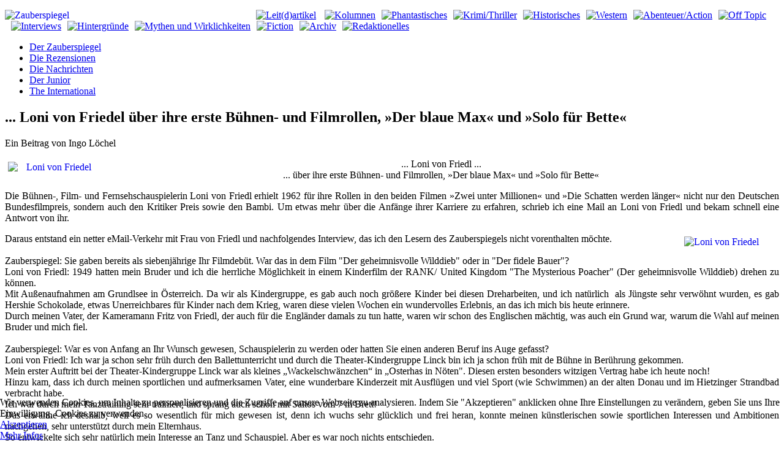

--- FILE ---
content_type: text/html; charset=utf-8
request_url: https://www.zauberspiegel-online.de/index.php/frage-antwort/im-gesprch-mit-mainmenu-179/29302-loni-von-friedel-ueber-ihre-erste-buehnen-und-filmrollen-der-blaue-max-und-solo-fuer-bette
body_size: 16765
content:
<!DOCTYPE HTML>
<html lang="de-de" dir="ltr"  data-config='{"twitter":0,"plusone":0,"facebook":0,"style":"default"}'>

<head>
<meta charset="utf-8">
<meta http-equiv="X-UA-Compatible" content="IE=edge">
<meta name="viewport" content="width=device-width, initial-scale=1">
<base href="https://www.zauberspiegel-online.de/index.php/frage-antwort/im-gesprch-mit-mainmenu-179/29302-loni-von-friedel-ueber-ihre-erste-buehnen-und-filmrollen-der-blaue-max-und-solo-fuer-bette" />
	<meta name="keywords" content="Fantasy, Horror, SF (Sci Fi, Science Fiction), Abenteuer, Western und Historischem, inklusive der Erzählungen aus Magira, der Serie Der HüterHorror-Serie, Schatz, Vampire, Schwarze Familie, Der Hüter, Mark Larsen, Zauberspiegel, Licht, Finsternis, Phantastische Literatur, Blutsauger, Hexen, Druiden, Hölle, Dämonen, Zauberer, Fandom, Fanclubs, Fanzines, Horror Fantasy, SF, Cons, Treffen, Feste, Film, Fanclubs, Fandom, Cons, Hans Rudi Wäscher, Cowboys, G-men, Piraten, Geschichten, Artikel, Rezensionen" />
	<meta name="author" content="Ingo Löchel" />
	<meta name="description" content="Zauberspiegel-Online: Web-Magazin (Webzine) für Spannungsgenres. - Alles was spannend ist in jeder Publikationsform, Fantasy, Horror, SF (Sci Fi, Science Fiction), Abenteuer, Western und Historischem, inklusive der Erzählungen aus Magira. Es geht um Filme, Heftromane, Comics, Bücher, Taschenbücher, Hörspiele, DVD Musik.   " />
	<meta name="generator" content="Joomla! - Open Source Content Management" />
	<title>Zauberspiegel-Online - ... Loni von Friedel über ihre erste Bühnen- und Filmrollen, »Der blaue Max« und »Solo für Bette«</title>
	<link href="/templates/zauberspiegel_j33/favicon.ico" rel="shortcut icon" type="image/vnd.microsoft.icon" />
	<link href="/components/com_jcomments/tpl/default/style.css?v=3002" rel="stylesheet" type="text/css" />
	<link href="/plugins/content/xtypo/themes/default/style.css" rel="stylesheet" type="text/css" />
	<link href="/plugins/system/jcemediabox/css/jcemediabox.min.css?5fd08c89b5f5fb4807fcec58ae247364" rel="stylesheet" type="text/css" />
	<link href="/plugins/system/jce/css/content.css?9ba7f515d63c8ff2cd46d4c7e602cbfe" rel="stylesheet" type="text/css" />
	<link href="/plugins/system/cookiehint/css/style.css?9ba7f515d63c8ff2cd46d4c7e602cbfe" rel="stylesheet" type="text/css" />
	<style type="text/css">
#redim-cookiehint-bottom {position: fixed; z-index: 99999; left: 0px; right: 0px; bottom: 0px; top: auto !important;}
	</style>
	<script type="application/json" class="joomla-script-options new">{"csrf.token":"4fa4bf8904c93bff0dd62bfe72d3e43a","system.paths":{"root":"","base":""},"system.keepalive":{"interval":540000,"uri":"\/index.php\/component\/ajax\/?format=json"}}</script>
	<script src="/components/com_jcomments/js/jcomments-v2.3.js?v=12" type="text/javascript"></script>
	<script src="/components/com_jcomments/libraries/joomlatune/ajax.js?v=4" type="text/javascript"></script>
	<script src="/plugins/content/xtypo/assets/script.js" type="text/javascript"></script>
	<script src="/media/jui/js/jquery.min.js?9ba7f515d63c8ff2cd46d4c7e602cbfe" type="text/javascript"></script>
	<script src="/media/jui/js/jquery-noconflict.js?9ba7f515d63c8ff2cd46d4c7e602cbfe" type="text/javascript"></script>
	<script src="/media/jui/js/jquery-migrate.min.js?9ba7f515d63c8ff2cd46d4c7e602cbfe" type="text/javascript"></script>
	<script src="/media/jui/js/bootstrap.min.js?9ba7f515d63c8ff2cd46d4c7e602cbfe" type="text/javascript"></script>
	<script src="/plugins/system/jcemediabox/js/jcemediabox.min.js?5fd08c89b5f5fb4807fcec58ae247364" type="text/javascript"></script>
	<script src="/media/system/js/core.js?9ba7f515d63c8ff2cd46d4c7e602cbfe" type="text/javascript"></script>
	<!--[if lt IE 9]><script src="/media/system/js/polyfill.event.js?9ba7f515d63c8ff2cd46d4c7e602cbfe" type="text/javascript"></script><![endif]-->
	<script src="/media/system/js/keepalive.js?9ba7f515d63c8ff2cd46d4c7e602cbfe" type="text/javascript"></script>
	<script type="text/javascript">
jQuery(function($){ initTooltips(); $("body").on("subform-row-add", initTooltips); function initTooltips (event, container) { container = container || document;$(container).find(".hasTooltip").tooltip({"html": true,"container": "body"});} });jQuery(document).ready(function(){WfMediabox.init({"base":"\/","theme":"shadow","width":"","height":"","lightbox":1,"shadowbox":0,"icons":1,"overlay":1,"overlay_opacity":0.8,"overlay_color":"#000000","transition_speed":500,"close":2,"scrolling":"fixed","labels":{"close":"Close","next":"Next","previous":"Previous","cancel":"Cancel","numbers":"{{numbers}}","numbers_count":"{{current}} of {{total}}","download":"Download"},"swipe":true});});
	</script>

<link rel="apple-touch-icon-precomposed" href="/templates/zauberspiegel_j33/apple_touch_icon.png">
<link rel="stylesheet" href="/templates/zauberspiegel_j33/css/bootstrap.css">
<link rel="stylesheet" href="/templates/zauberspiegel_j33/css/theme.css">
<link rel="stylesheet" href="/templates/zauberspiegel_j33/css/custom.css">
<script src="/templates/zauberspiegel_j33/warp/vendor/uikit/js/uikit.js"></script>
<script src="/templates/zauberspiegel_j33/warp/vendor/uikit/js/addons/autocomplete.js"></script>
<script src="/templates/zauberspiegel_j33/warp/vendor/uikit/js/addons/search.js"></script>
<script src="/templates/zauberspiegel_j33/warp/js/social.js"></script>
<script src="/templates/zauberspiegel_j33/js/theme.js"></script>
</head>

<body class="tm-sidebar-a-right tm-sidebar-b-right tm-sidebars-2 tm-isblog">
<div class="bg_left"></div>
<div class="bg_right"></div>

	<div class="uk-container uk-container-center">

		
				<div class="tm-headerbar uk-clearfix uk-hidden-small">
						<a class="tm-logo" href="https://www.zauberspiegel-online.de">
	<p><img style="float: left;" title="Zauberspiegel Online" src="/images/advent/standard/logo.png" alt="Zauberspiegel" width="400" /></p>
<p><a href="http://www.zauberspiegel-online.de/index.php/zauberwort-leitartikel-mainmenu-136"><img style="margin: 0px 0px 0px 10px;" src="/images/stories/Rubriken/sektionen_bunt/logo_oben/01_bunt_1.png" alt="Leit(d)artikel" width="43" height="90" /></a> <a href="http://www.zauberspiegel-online.de/index.php/zauberstern-kolumnen-mainmenu-75"><img style="margin: 0px 0px 0px 10px;" src="/images/stories/Rubriken/sektionen_bunt/logo_oben/02_bunt_1.png" alt="Kolumnen" width="37" height="90" /></a><a href="http://www.zauberspiegel-online.de/index.php/phantastisches"><img style="margin: 0px 0px 0px 10px;" src="/images/stories/Rubriken/sektionen_bunt/logo_oben/03_bunt_1.png" alt="Phantastisches" width="51" height="90" /></a><a href="http://www.zauberspiegel-online.de/index.php/krimi-thriller-mainmenu-12"><img style="margin: 0px 0px 0px 10px;" src="/images/stories/Rubriken/sektionen_bunt/logo_oben/04_bunt_1.png" alt="Krimi/Thriller" width="41" height="90" /></a><a href="http://www.zauberspiegel-online.de/index.php/historisches-mainmenu-13"><img style="margin: 0px 0px 0px 10px;" src="/images/stories/Rubriken/sektionen_bunt/logo_oben/05_bunt_1.png" alt="Historisches" width="41" height="90" /></a><a href="http://www.zauberspiegel-online.de/index.php/western-mainmenu-14"><img style="margin: 0px 0px 0px 10px;" src="/images/stories/Rubriken/sektionen_bunt/logo_oben/06_bunt_1.png" alt="Western" width="41" height="90" /></a><a href="http://www.zauberspiegel-online.de/index.php/abenteuer-action-mainmenu-25"><img style="margin: 0px 0px 0px 10px;" src="/images/stories/Rubriken/sektionen_bunt/logo_oben/07_bunt_1.png" alt="Abenteuer/Action" width="45" height="90" /></a><a href="http://www.zauberspiegel-online.de/index.php/off-topic-2"><img style="margin: 0px 0px 0px 10px;" src="/images/stories/Rubriken/sektionen_bunt/logo_oben/08_bunt_1.png" alt="Off Topic" width="48" height="90" /></a><a href="http://www.zauberspiegel-online.de/index.php/frage-antwort"><img style="margin: 0px 0px 0px 10px;" src="/images/stories/Rubriken/sektionen_bunt/logo_oben/09_bunt_1.png" alt="Interviews" width="38" height="90" /></a><a href="http://www.zauberspiegel-online.de/index.php/durchblick-hintergrnde-mainmenu-15"><img style="margin: 0px 0px 0px 10px;" src="/images/stories/Rubriken/sektionen_bunt/logo_oben/10_bunt_1.png" alt="Hintergründe" width="41" height="90" /></a><a href="http://www.zauberspiegel-online.de/index.php/mythen-aamp-wirklichkeiten-mainmenu-288"><img style="margin: 0px 0px 0px 10px;" src="/images/stories/Rubriken/sektionen_bunt/logo_oben/11_bunt_1.png" alt="Mythen und Wirklichkeiten" width="58" height="90" /></a><a href="http://www.zauberspiegel-online.de/index.php/fiction"><img style="margin: 0px 0px 0px 10px;" src="/images/stories/Rubriken/sektionen_bunt/logo_oben/12_bunt_1.png" alt="Fiction" width="47" height="90" /></a><a href="http://www.zauberspiegel-online.de/index.php/archiv"><img style="margin: 0px 0px 0px 10px;" src="/images/stories/Rubriken/sektionen_bunt/logo_oben/13_bunt_1.png" alt="Archiv" width="44" height="90" /></a><a href="http://www.zauberspiegel-online.de/index.php/zaubersiegel-redaktionell-mainmenu-18"><img style="margin: 0px 0px 0px 10px;" src="/images/stories/Rubriken/sektionen_bunt/logo_oben/18_bunt_1.png" alt="Redaktionelles" width="37" height="90" /></a></p></a>
			
			
		</div>
		
				<nav class="tm-navbar uk-navbar">

						<ul class="uk-navbar-nav uk-hidden-small">
<li data-uk-dropdown="{}"><a href="/index.php"> Der Zauberspiegel</a></li><li data-uk-dropdown="{}"><a href="/index.php/die-rezensionen">Die Rezensionen</a></li><li data-uk-dropdown="{}"><a href="/index.php/die-nachrichten">Die Nachrichten</a></li><li data-uk-dropdown="{}"><a href="/index.php/der-junior">Der Junior</a></li><li data-uk-dropdown="{}"><a href="/index.php/international">The International</a></li></ul>			
						<a href="#offcanvas" class="uk-navbar-toggle uk-visible-small" data-uk-offcanvas></a>
			
			
			
		</nav>
		
		
		
				<div class="tm-middle uk-grid" data-uk-grid-match data-uk-grid-margin>

						<div class="tm-main uk-width-medium-3-5">

				
				
								<main class="tm-content">

					
					
<article class="uk-article 1" data-permalink="http://www.zauberspiegel-online.de/index.php/frage-antwort/im-gesprch-mit-mainmenu-179/29302-loni-von-friedel-ueber-ihre-erste-buehnen-und-filmrollen-der-blaue-max-und-solo-fuer-bette">

	
		<h1 class="uk-article-title">
					... Loni von Friedel über ihre erste Bühnen- und Filmrollen, »Der blaue Max« und »Solo für Bette«			</h1>
	
	
		<p class="uk-article-meta teaserbold">

		Ein Beitrag von Ingo Löchel
	</p>
	
	
		
		<div>
		
<p style="text-align: center;"><span class="article_neu header24_neu"><span class="article_neu header24_neu"><a href="/index.php/frage-antwort/im-gesprch-mit-mainmenu-179/29302-loni-von-friedel-ueber-ihre-erste-buehnen-und-filmrollen-der-blaue-max-und-solo-fuer-bette" rel="alternate"><img style="float: left; margin: 5px;" title="Loni von Friedel" src="/images/stories/fotos/ingo_film/interview/friedl.jpg" alt="Loni von Friedel" width="150" /></a></span>... Loni von Friedl ...</span><br /><span class="article_neu header20_neu">... über ihre erste Bühnen- und Filmrollen, »Der blaue Max« und »Solo für Bette«</span></p>
<p style="text-align: justify;"><span class="article_neu teaserbold_neu">Die Bühnen-, Film- und Fernsehschauspielerin Loni von Friedl erhielt 1962 für ihre Rollen in den beiden Filmen »Zwei unter Millionen« und »Die Schatten werden länger« nicht nur den Deutschen Bundesfilmpreis, sondern auch den Kritiker Preis sowie den Bambi. Um etwas mehr über die Anfänge ihrer Karriere zu erfahren, schrieb ich eine Mail an Loni von Friedl und bekam schnell eine Antwort von ihr.</span></p>
 
<p style="text-align: justify;"><span class="article_neu"><span class="teaser_neu"><a href="/images/stories/fotos/ingo_film/interview/friedl_gross.jpg" rel="lightbox"><img style="float: right; margin: 5px;" title="Loni von Friedel" src="/images/stories/fotos/ingo_film/interview/friedl_gross.jpg" alt="Loni von Friedel" width="150" /></a>Daraus entstand ein netter eMail-Verkehr mit Frau von Friedl und nachfolgendes Interview, das ich den Lesern des Zauberspiegels nicht vorenthalten möchte.</span><span class="teaserbold_neu"><br /><br />Zauberspiegel:</span> <span class="teaser_neu">Sie gaben bereits als siebenjährige Ihr Filmdebüt. War das in dem Film "Der geheimnisvolle Wilddieb" oder in "Der fidele Bauer"?</span> </span><br /><span class="article_neu"><span class="teaserboldred_neu">Loni von Friedl:</span> 1949 hatten mein Bruder und ich die herrliche Möglichkeit in einem Kinderfilm der RANK/ United Kingdom "The Mysterious Poacher" (Der geheimnisvolle Wilddieb) drehen zu können.<br />Mit Außenaufnahmen am Grundlsee in Österreich. Da wir als Kindergruppe, es gab auch noch größere Kinder bei diesen Dreharbeiten, und ich natürlich  als Jüngste sehr verwöhnt wurden, es gab Hershie Schokolade, etwas Unerreichbares für Kinder nach dem Krieg, waren diese vielen Wochen ein wundervolles Erlebnis, an das ich mich bis heute erinnere. <br />Durch meinen Vater, der Kameramann Fritz von Friedl, der auch für die Engländer damals zu tun hatte, waren wir schon des Englischen mächtig, was auch ein Grund war, warum die Wahl auf meinen Bruder und mich fiel.<br /><br /><span class="teaserbold_neu">Zauberspiegel:</span> <span class="teaser_neu">War es von Anfang an Ihr Wunsch gewesen, Schauspielerin zu werden oder hatten Sie einen anderen Beruf ins Auge gefasst?</span><br /><span class="teaserboldred_neu">Loni von Friedl:</span> Ich war ja schon sehr früh durch den Ballettunterricht und durch die Theater-Kindergruppe Linck bin ich ja schon früh mit de Bühne in Berührung gekommen.<br />Mein erster Auftritt bei der Theater-Kindergruppe Linck war als kleines „Wackelschwänzchen“ in „Osterhas in Nöten". Diesen ersten besonders witzigen Vertrag habe ich heute noch!<br />Hinzu kam, dass ich durch meinen sportlichen und aufmerksamen Vater, eine wunderbare Kinderzeit mit Ausflügen und viel Sport (wie Schwimmen) an der alten Donau und im Hietzinger Strandbad verbracht habe.<br />Ich war durch mein Tanztraining sehr trainiert, und sprang auch schon mit Saltos vom 7 m Brett! <br />Das erwähne ich deshalb, weil es so wesentlich für mich gewesen ist, denn ich wuchs sehr glücklich und frei heran, konnte meinen künstlerischen sowie sportlichen Interessen und Ambitionen nachgehen, sehr unterstützt durch mein Elternhaus.<br />So entwickelte sich sehr natürlich mein Interesse an Tanz und Schauspiel. Aber es war noch nichts entschieden.<br /><br /><span class="teaserbold_neu">Zauberspiegel:</span> <span class="teaser_neu">Wie ging es weiter?</span><br /><span class="teaserboldred_neu">Loni von Friedl:</span> Mit 15 Jahren bekam ich die  Möglichkeit, als Elevin an das Wiener Burgtheater von Prof. Ulrich Bettac engagiert zu werden. <br />Ich war durch eine Fernsehsendung "Krach im Hinterhaus", die damals auch noch „Live“ aufgezeichnet wurde, und durch  „Brillanten aus Wien“ mit Peter Weck aufgefallen.  Ich hatte aber auch schon als Kind einige kleine Rollen in österreichischen Kinofilmen mitgespielt. So war dann alles irgend wie vorgezeichnet!!! <br /><br /><span class="teaserbold_neu">Zauberspiegel:</span> <span class="teaser_neu">In welchem Stück gaben Sie dort Ihr Bühnen-Debüt und mit welcher Rolle?</span><br /><span class="teaserboldred_neu">Loni von Friedl:</span> Da man an der Burg wohl Nachwuchs brauchte, spielte ich als erste Rolle die Tochter von Curd Goetz und Valerie Martens in „Alte Möbel". <br />Beide  waren so freundlich und besonders aufmerksam mit mir. Und ich  wurde auch danach weiterhin mit bezaubernden Kartengrüßen von ihnen beschenkt. Überhaupt war  die Begegnung mit den ganz GROSSEN der Burg ein großes Ereignis für mich.<br />Besonders prägend für mich, war die Rolle in dem Stück "Stella". Darin durfte ich die Tochter von  PAULA WESSELY spielen. Sie bei den Proben zu beobachten, das war der SCHLÜSSEL überhaupt. <br />Ihre Hingabe an den Beruf, bei den Proben, dass man schon Probenkostüme bekam, wie sie mit dem klassischen Text umging, ihre Herzenstöne wie man es nannte. DAS war’s!!! Ich habe sie heute noch im Ohr!!!!<br />Sie schrieb mir dann eine Widmung „…auch manchmal den schwereren Weg gehen“. Und sie war es auch die mir dann in den späten 70iger Jahren, nach meiner gescheiterten 1. Ehe durch eine wundersame Begegnung und Fügung mich zu Boy Gobert ans Thalia Theater empfahl…und damit mir die GLÜCKREICHSTE Zeit am Theater bescherte ! <br />Ich am Thalia Theater dann die Entwicklung mit den schönsten klassischen und auch modernen Bühnenrollen. Dorf fand ich auch das Lebensglück mit meinem 2. Mann Jürgen Schmidt, mit dem ich z.B. „Fräulein Julie „ spielte. Ich die Julie, er den Diener Jean!<br /><br /><span class="teaserbold_neu">Zauberspiegel:</span> <span class="teaser_neu">1960 eroberten Sie die Herzen des deutschen Theaterpublikums und der deutschen Theaterkritiker mit der Rolle des Kätchens von Heilbronn auf den Hersfelder Festspielen. War das Ihre erste Rolle auf einer deutschen Bühne?</span><br /><span class="teaserboldred_neu">Loni von Friedl:</span> Nein. 1959 holte mich Prof. Fritz Schuh, der damalige Intendant in Köln, der mich nach einem Vorsprechen in der Wiener Staatsoper, wo er damals inszenierte, an die Städtischen Bühnen Köln holte. <br />In dem ja also, in dem ich gerade als Elevin an die Burg engagiert worden war. Ich hatte auch inzwischen privaten Schauspiel Unterricht bei Frau Prof. Vera Balser–Eberle und wurde von der Burg beurlaubt um in Köln in dem Stück "Unsere kleine Stadt" die Emily zu spielen. <br />Ein sehr schwerer Weg, denn ich kam mit dem Regisseur überhaupt nicht klar. Und wäre nicht Prof. Schuh gewesen, der an mich glaubte, hätte ich mir den weiteren Weg als Schauspielerin gar nicht mehr gewünscht, denn ich hätte es nicht überlebt! <br />Aber das Theater-Wunder passierte, denn ich traf immer wieder Menschen, die mich beschützten, und ich hatte einen Riesenerfolg!!! <br />In Köln spielte ich nach meinem Erfolg noch in dem Stück "Sommer der 17. Puppe" und im Sommer der darauf folgte, spielte ich in Bad Hersfeld „Das Käthchen von Heilbronn“, mit einem wunderbar sensiblen Regisseur.<br />Und mit dieser Figur passierte das erste Mal für mich was es bedeuten kann mit Text von Kleist und dieser Figur eine totale Einheit zu werden. Ein ähnliches Erlebnis hatte ich  1975 mit der Rolle der „Heiligen Johanna“ von Shaw.  Und die Resonanzen darauf war ähnlich überwältigend.</span></p>
<p style="text-align: justify;"><span class="article_neu"><span class="teaserbold_neu">Zauberspiegel:</span> <span class="teaser_neu">Anfang der 1960er Jahre fing dann Ihre deutsche Filmkarriere an.</span><br /><span class="teaserboldred_neu">Loni von Friedl:</span>  Richtig. Ich hatte ab 1960 das große Glück einer wirklich bedeutenden Agentin Frau ELLI SILMANN kennen zu lernen, die aus USA kommend mich in ihre Agentur aufnahm und mich unter ihre Fittiche nahm. Sie steuerte meine damals mit „Der Schulfreund“ beginnende Deutsche Kinokarriere. <br />Wir konnten damals mit dem Burgtheater eine Vereinbarung treffen, dass ich neben der Wiener Burgzeit, auch unbezahlten Urlaub erhielt, um wo anders Theater zu spielen, oder Filme zu drehen.<br />Denn so reizvoll diese Filmkarriere aussah, ich wollte niemals mein Theater aufgeben, denn das war und blieb mir das WESENTLICHSTE.<br />Ich wusste nur da kann ich LERNEN, mich mit Figuren auseinander zu setzen und auch mich zu entwickeln. Von den Mädchenrollen dann übergehend ins Frauenfach, was dann am Thalia Theater auch stattfand!<br />Mit z.B. Susanna im "Tollen Tag", "Kabale und Liebe" (Lady Milford ), Julie in "Frl. Julie", die Minna in "Minna von Barnhelm", die Lady de Winter in "Drei Musketiere" oder die Patty in Edward Bonds "Der Irre".<br /><br /><span class="teaserbold_neu">Zauberspiegel:</span> <span class="teaser_neu">Welche Filme aus dieser Zeit blieben Ihnen besonders in Erinnerung?</span><br /><span class="teaserboldred_neu">Loni von Friedl:</span> Meine Filme die mir besonders in Erinnerung sind und die auch wirklich große künstlerische Erfolge waren, das war 1961 "Zwei unter Millionen" mit Hardy Krüger, und Walter Giller!<br />1961!!! Im Sommer und Jahr des Mauerbaus in Berlin!!! UNVERGESSEN durch meine Partner und die POLITISCHEN DRAMEN in der Stadt Berlin!!! Dieser Film ist ein Zeugnis des Berlins aus diesen Tagen, eine berührende Liebesgeschichte.<br />Sowie der Kinofim "Die Schatten werden Länger" mit dem großen Regisseur Ladislao Vajda. Darin spielte ich ein schwer erziehbares Mädchen! <br />Diese beiden Kinofilme brachten mir 1962 den Deutschen Bundesfilmpreis, den Kritiker Preis und den Bambi! Zu einer Zeit, als es nur DIESE PREISE und keine „Preisschwemme“ gab, wie heutzutage. Also waren diese Preise damals eine sehr, sehr große Auszeichnung!!!<br /><br /><span class="teaserbold_neu">Zauberspiegel:</span> <span class="teaser_neu">Sie konnten doch sicherlich während dieser Zeit eine Menge Erfahrungen bei den älteren Kollegen sammeln?</span><br /><span class="teaserboldred_neu">Loni von Friedl:</span> Meine Erfahrung aus dieser Zeit, war, dass man trotz des jungen Alters von den großen und schon sehr berühmten Kollegen (wie Hans Jörg Felmy, Barbara Rütting oder Herrn Rühmann ) immer respektiert wurde, gerade wenn sie merkten, da ist was fundiertes, ernsthaftes an der  junger Schauspielerin vorhanden.<br />So war es auch mit James Mason, oder George Peppard bei meiner ersten internationalen Produktion  "Der blaue Max" in Irland, oder mit Christopher Lee in Brasilien!!! Aber besonders beindruckt war ich von dem überaus noblen Mr. James Mason.<br />Ich war zusammen mit Karl Michael Vogler in dieser amerikanischen Produktion von Deutscher Seite besetzt, denn der Film spielte ja im ersten Weltkrieg in der Flieger Staffel von Richthofen.<br />"Blue Max" (Der blaue Max) drehte ich 1966 in England und Portugal. Es war eine spannende Space –Geschichte, die ich aber auch aus dem Script heraus nicht wirklich schlüssig fand. Das fand wohl auch das Publikum…but we had a great time!!! <br />Und wieder kam mir bei diesem Film zu Gute, dass ich glänzend Englisch sprach. Aber ich wollte NIE FILMSTAR werden. Ich wollte eine wirklich gute, anerkannte Bühnenschauspielerin werden. Was mir glaube ich auch –in aller Bescheidenheit – gelang!<br />Ich sollte auch gleich im Anschluss noch andere Internationale Stoffe drehen, u. a. mit Joseph Losey.<br />Da kam aber 1966 die ungeplante Schwangerschaft mit Tochter Tanja "dazwischen", die am 5. Dezember 1966 in Wie geboren wurde. Und auch die erste Heirat. Man dachte ein Kind sollte VATER und Mutter bei der Entwicklung zur Seite haben. <br />Das Leben entwickelt oft einen sehr anderen Plot, als man es sich wünschte, oder vorstellte! Und mit 23 ist man naiv genug zu glauben ALLES im Leben ist nur gut! So kannte ich es aus meinem "zu Hause in Wien".<br />So wurde Berlin zwar ab 1966 Lebensmittelpunkt dann, aber nie mehr mein "zu Hause", und Hamburg  Rückblickend meine GLÜCKSSTADT!!! Privat, sowie Beruflich! <br /><br /><span class="teaserbold_neu">Zauberspiegel:</span> <span class="teaser_neu">Wurden Ihnen seitens der Amerikaner weitere Filmverträge angeboten?</span><br /><span class="teaserboldred_neu">Loni von Friedl:</span> Ich hatte 2x die Chance für sogenannte 7-Jahres-Filmverträge mit 20th Century Fox und Ufa – Filmhansa zu arbeiten. Heute Rückblickend platzten beide Verträge Gott sei Dank!!! Denn wie gesagt meine Utopie war nicht Filmstar zu werden!!!<br /><br /><span class="teaserbold_neu">Zauberspiegel:</span> <span class="teaser_neu">Gab es ein besonderes Ereignis in Bezug auf Ihre lange Bühnen- und Filmtätigkeit, an die sich bis heute noch besonders gut erinnern?</span><br /><span class="teaserboldred_neu">Loni von Friedl:</span> Ich hatte noch eine wunderbare Begegnung am Schillertheater in Berlin 1980 mit Martin Held als Big Daddy, ich als Maggie in „Katze auf dem heißen Blechdach“. <br />Dem voraus ging schon eine Gastspielzeit in den 70iger Jahren an den Staatlichen Schauspielbühnen…mit sehr interessanten Figuren von Tchechow, Schnitzler und Gorki und der höchst unerfreulichen Konfrontation mit Intendant Hans Lietzau, die mit einer bösen Intrige durch meine damalige Schwiegermutter Frau Berta Drews, mir nicht nur den damaligen Vertrag, sondern auch dann meine erste Ehe kostete!!! <br />Aber alles ist für mich trotzdem GLÜCKLICH ausgegangen, und so ging ich dank Paua Wessely’s Empfehlung ans Thalia Theater, und traf das Glück meines Lebens, meinen 2. Mann. <br />Aber der „schwere Weg“ auch von Frau Wessely eingefordert war noch nicht zu Ende gegangen, denn mein Mann und auch Partner in vielen Bühnenarbeiten Jürgen verstarb 2004 an Leukämie! <br /><br /><span class="teaserbold_neu">Zauberspiegel:</span> <span class="teaser_neu">2007 und 2010 standen Sie als Bette Davis in dem Stück "Solo für Bette" auf den Bühnen in Hamburg und Berlin, an dem Sie mitgeschrieben haben. Wie kam es zu der Idee zu dem Stück?</span><br /><span class="teaserboldred_neu">Loni von Friedl:</span> Die Zeit nach dem Tod meines Mannes war eine so entsetzliche dramatische Zäsur, dass ich mich kaum wieder erheben konnte von diesem Schlag.<br />Da begegnete ich Herrn Horst Königstein, Schöpfer großer TV- und Theater-Werke, Regisseur, Dichter und Filmemacher und Mentor seiner Filmstudenten in Köln<br />Mit ihm gemeinsam, er hatte Material über BETTE DAVIS gesammelt, entstand ab 2005 eine künstlerische Symbiose. Wir entwickelten gemeinsam das Stück „Solo für BETTE“, eine Hommage für Bette Davis, die wir 2007 im Juni am St. Pauli Theater in Hamburg zur Uraufführung brachten!!! <br />Durch ihn hatte ich mich wieder soweit finden können, dass all meine Trauer, Aufgerissenheit und auch Kraft und WUT, die ich in mir hatte, in diesen One-Woman- Abend einfließen konnte!!! <br />Getragen mit und durch Horst’s Filmstudenten, auch von JULIA BOSSERT, mit der ich noch drei Filmprojekte umsetzen konnte. Sie war mein Dialog-Coach bei BETTE DAVIS! <br />Horst lebt seit 2013 nicht mehr. Auch wieder ein unsäglicher Verlust. Aber mit BETTE konnte ich nochmals zeigen, WARUM ich THEATER liebe und ich auch zum THEATER wollte. <br />Mit dieser Eigenproduktion von mir finanziert, konnte ich alles ausschöpfen, was mit meiner Lebenserfahrung im Gleichklang, auch nur mit dem Selbst erlebten umzusetzen möglich war.<br />Nach  Gastspielen des Stückes in Wien und Berlin und der Organisation von dieser Produktion,  musste ich einfach ein BREAK machen.<br />Nun ruht BETTE, wie auch HORST. Vielleicht nehme ich diese Produktion nochmals auf! Denn Horst schenkte mir alle Rechte daran. Und die herrlichen Kostümteile und sogar die DEKO sind bei mir gut aufbewahrt!<br />Geschützt, so wie ich mich fühlen muss um überhaupt noch arbeiten zu wollen, oder zu können, auch vor allem an Inhalt/ Buch / Kollegen / Regie zu glauben. Und nur so kann und will ich noch –wenn überhaupt – meinen Beruf ausüben!!!<br /><br /><span class="teaserbold_neu">Zauberspiegel:</span> <span class="teaser_neu">2014 drehten Sie mit "Monsoon Baby" ihren bisher letzten Fernsehfilm.</span> <br /><span class="teaserboldred_neu">Loni von Friedl:</span> Auch die Begegnung mit Andreas Kleinert’s Regiearbeit für „MonsoonBaby“, gehört  zu einem Highlight, auch wenn dann durch Redaktionswünsche ein großer Teil des Films der Schere zum Opfer fiel. Und somit auch meine Figur.<br />Aber die Begegnung war es wert. Und so sollte es doch sein…mit Beruf…mit Leben…mit MENSCHEN…den Freunden die man hat…nicht die QUANTITÄT…die QUALITÄT…macht es doch überhaupt nur WERTVOLL und WESENTLICH…<br />Das war so und wird für mich auch immer so bleiben. Ein oft sehr beschwerlicher Weg…auch steiniger…besonders jetzt im Alleingang. <br />Und doch ist meine Erinnerung überwiegend getragen von den Schönen, GUTEN BEGEGNUNGEN im BERUF, wie in allen privaten Phasen meines Lebens…das Hässliche längst im Orkus…wo es hingehörte!!!<br /><br /><span class="teaserbold_neu">Zauberspiegel:</span> S<span class="teaser_neu">ehr geehrte Frau von Friedl. Vielen Dank für das Interview.</span></span></p>
<p style="text-align: justify;"><img style="float: left; margin: 5px;" title="Ingo Löchel" src="/images/stories/fotos/interview/loechel.jpg" alt="Ingo Löchel" width="80" height="80" /></p>
<p style="text-align: justify;"><span class="article_neu"><br /><br /><span class="teaser_neu">Die Fragen für den Zauberspiegel stellte <strong>Ingo Löchel</strong></span><br /><br /><br /><br /><br /></span><span class="teaserbold_neu">Dazu:</span><strong><span class="teaser_neu"><a href="/index.php/durchblick-hintergrnde-mainmenu-15/leinwand-aamp-mattscheibe-mainmenu-296/29303-der-deutsche-film-die-schauspielerinnen-loni-von-friedl"> Der deutsche Film - Die Schauspielerinnen: Loni von Friedl</a></span></strong><span class="teaser_neu"> (19.09.2016)</span></p>
<p style="text-align: justify;"> </p>	</div>
	
	
	

	
	
		<ul class="uk-pagination">
				<li class="uk-pagination-previous">
			<a href="/index.php/frage-antwort/im-gesprch-mit-mainmenu-179/29363-michael-maien-ueber-einen-jovialen-filmboss-spass-bei-facebook-und-roemer-die-unbedingt-filmproduzenten-sein-wollten">&lt; Zurück</a>			<i class="uk-icon-angle-double-left"></i>
		</li>
		
				<li class="uk-pagination-next">
			<a href="/index.php/frage-antwort/im-gesprch-mit-mainmenu-179/28965-dietmar-kuegler-ueber-ledger-books-zeichnungen-und-die-folgen">Weiter &gt;</a>			<i class="uk-icon-angle-double-right"></i>
		</li>
			</ul>
	
	<script type="text/javascript">
<!--
var jcomments=new JComments(29302, 'com_content','/index.php/component/jcomments/');
jcomments.setList('comments-list');
//-->
</script>
<div id="jc">
<div id="comments"><h4>Kommentare <a class="refresh" href="#" title="Kommentarliste aktualisieren" onclick="jcomments.showPage(29302,'com_content',0);return false;">&nbsp;</a></h4>
<div id="comments-list" class="comments-list">
	<div class="even" id="comment-item-32074"><div class="rbox">
<div class="comment-box">
<a class="comment-anchor" href="/index.php/frage-antwort/im-gesprch-mit-mainmenu-179/29302-loni-von-friedel-ueber-ihre-erste-buehnen-und-filmrollen-der-blaue-max-und-solo-fuer-bette#comment-32074" id="comment-32074">#1</a>
<span class="comment-author">Sybille Maria Blanca Stewart</span>
<span class="comment-date">2016-09-19 12:06</span>
<div class="comment-body" id="comment-body-32074">Loni von Friedl war immer eine Garantie für anspruchsvolle Unterhaltung und sollte erneut in die Schauspielerei eintauchen, da sie mit ihrem Talent und ihrer Lebensreife weiterhin eine Bereicherung für uns ist. Beste Wünsche und Dank, liebe, verehrte Loni von Friedl!</div>
</div><div class="clear"></div>
</div>
</div>
</div>
<div id="comments-list-footer"><a class="refresh" href="#" title="Kommentarliste aktualisieren" onclick="jcomments.showPage(29302,'com_content',0);return false;">Kommentarliste aktualisieren</a></div>
</div>
<a id="addcomments" href="#addcomments"></a>
<p class="message">Der Gästezugang für Kommentare wird vorerst wieder geschlossen. Bis zu 500 Spam-Kommentare waren zuviel.<br />
<br />
Bitte registriert Euch.</p>
<div id="comments-footer" align="center"><a href="http://www.joomlatune.com" title="JComments" target="_blank">JComments</a></div>
<script type="text/javascript">
<!--
jcomments.setAntiCache(1,0,0);
//-->
</script> 
</div>
</article>
				</main>
				
								<section class="tm-main-bottom uk-grid" data-uk-grid-match="{target:'> div > .uk-panel'}" data-uk-grid-margin>
<div class="uk-width-1-1"><div class="uk-panel box-yellow"><div class="widget-content">
	<p><a href="http://www.zauberspiegel-online.de/index.php"><img style="margin: 0px 0px 0px 4px;" src="/images/stories/Rubriken/sektionen_bunt/redaktionelles/01_1.jpg" alt="" width="50" height="58" onmouseover="this.src='/images/stories/Rubriken/sektionen_bunt/redaktionelles/01.jpg';" onmouseout="this.src='/images/stories/Rubriken/sektionen_bunt/redaktionelles/01_1.jpg';" /></a><a href="http://www.zauberspiegel-online.de/index.php/zauberwort-leitartikel-mainmenu-136"><img style="margin: 0px 0px 0px 5px;" src="/images/stories/Rubriken/sektionen_bunt/logo_oben/01_bunt_1.png" alt="Leit(d)artikel" width="43" height="90" onmouseover="this.src='/images/stories/Rubriken/sektionen_bunt/logo_oben/01_bunt.png';" onmouseout="this.src='/images/stories/Rubriken/sektionen_bunt/logo_oben/01_bunt_1.png';" /></a><a href="http://www.zauberspiegel-online.de/index.php/zauberstern-kolumnen-mainmenu-75"><img style="margin: 0px 0px 0px 5px;" src="/images/stories/Rubriken/sektionen_bunt/logo_oben/02_bunt_1.png" alt="Kolumnen" width="37" height="90" onmouseover="this.src='/images/stories/Rubriken/sektionen_bunt/logo_oben/02_bunt.png';" onmouseout="this.src='/images/stories/Rubriken/sektionen_bunt/logo_oben/02_bunt_1.png';" /></a><a href="http://www.zauberspiegel-online.de/index.php/phantastisches"><img style="margin: 0px 0px 0px 5px;" src="/images/stories/Rubriken/sektionen_bunt/logo_oben/03_bunt_1.png" alt="Phantastisches" width="51" height="90" onmouseover="this.src='/images/stories/Rubriken/sektionen_bunt/logo_oben/03_bunt.png';" onmouseout="this.src='/images/stories/Rubriken/sektionen_bunt/logo_oben/03_bunt_1.png';" /><a href="http://www.zauberspiegel-online.de/index.php/krimi-thriller-mainmenu-12"><img style="margin: 0px 0px 0px 5px;" src="/images/stories/Rubriken/sektionen_bunt/logo_oben/04_bunt_1.png" alt="Krimi/Thriller" width="41" height="90" onmouseover="this.src='/images/stories/Rubriken/sektionen_bunt/logo_oben/04_bunt.png';" onmouseout="this.src='/images/stories/Rubriken/sektionen_bunt/logo_oben/04_bunt_1.png';" /></a><a href="http://www.zauberspiegel-online.de/index.php/historisches-mainmenu-13"><img style="margin: 0px 0px 0px 5px;" src="/images/stories/Rubriken/sektionen_bunt/logo_oben/05_bunt_1.png" alt="Historisches" width="41" height="90" onmouseover="this.src='/images/stories/Rubriken/sektionen_bunt/logo_oben/05_bunt.png';" onmouseout="this.src='/images/stories/Rubriken/sektionen_bunt/logo_oben/05_bunt_1.png';" /></a><a href="http://www.zauberspiegel-online.de/index.php/western-mainmenu-14"><img style="margin: 0px 0px 0px 5px;" src="/images/stories/Rubriken/sektionen_bunt/logo_oben/06_bunt_1.png" alt="Western" width="41" height="90" onmouseover="this.src='/images/stories/Rubriken/sektionen_bunt/logo_oben/06_bunt.png';" onmouseout="this.src='/images/stories/Rubriken/sektionen_bunt/logo_oben/06_bunt_1.png';" /></a></a><a href="http://www.zauberspiegel-online.de/index.php/abenteuer-action-mainmenu-25"><img style="margin: 0px 0px 0px 5px;" src="/images/stories/Rubriken/sektionen_bunt/logo_oben/07_bunt_1.png" alt="Abenteuer/Action" width="45" height="90" onmouseover="this.src='/images/stories/Rubriken/sektionen_bunt/logo_oben/07_bunt.png';" onmouseout="this.src='/images/stories/Rubriken/sektionen_bunt/logo_oben/07_bunt_1.png';" /></a></a><a href="http://www.zauberspiegel-online.de/index.php/off-topic-2"><img style="margin: 0px 0px 0px 5px;" src="/images/stories/Rubriken/sektionen_bunt/logo_oben/08_bunt_1.png" alt="Off Topic" width="48" height="90" onmouseover="this.src='/images/stories/Rubriken/sektionen_bunt/logo_oben/08_bunt.png';" onmouseout="this.src='/images/stories/Rubriken/sektionen_bunt/logo_oben/08_bunt_1.png';" /></a></a><a href="http://www.zauberspiegel-online.de/index.php/frage-antwort"><img style="margin: 0px 0px 0px 5px;" src="/images/stories/Rubriken/sektionen_bunt/logo_oben/09_bunt_1.png" alt="Interviews" width="38" height="90" onmouseover="this.src='/images/stories/Rubriken/sektionen_bunt/logo_oben/09_bunt.png';" onmouseout="this.src='/images/stories/Rubriken/sektionen_bunt/logo_oben/09_bunt_1.png';" /></a><a href="http://www.zauberspiegel-online.de/index.php/durchblick-hintergrnde-mainmenu-15"><img style="margin: 0px 0px 0px 5px;" src="/images/stories/Rubriken/sektionen_bunt/logo_oben/10_bunt_1.png" alt="Hintergründe" width="41" height="90" onmouseover="this.src='/images/stories/Rubriken/sektionen_bunt/logo_oben/10_bunt.png';" onmouseout="this.src='/images/stories/Rubriken/sektionen_bunt/logo_oben/10_bunt_1.png';" /></a><a href="http://www.zauberspiegel-online.de/index.php/mythen-aamp-wirklichkeiten-mainmenu-288"><img style="margin: 0px 0px 0px 5px;" src="/images/stories/Rubriken/sektionen_bunt/logo_oben/11_bunt_1.png" alt="Mythen und Wirklichkeiten" width="58" height="90" onmouseover="this.src='/images/stories/Rubriken/sektionen_bunt/logo_oben/11_bunt.png';" onmouseout="this.src='/images/stories/Rubriken/sektionen_bunt/logo_oben/11_bunt_1.png';" /></a><a href="http://www.zauberspiegel-online.de/index.php/fiction"><img style="margin: 0px 0px 0px 5px;" src="/images/stories/Rubriken/sektionen_bunt/logo_oben/12_bunt_1.png" alt="Fiction" width="47" height="90" onmouseover="this.src='/images/stories/Rubriken/sektionen_bunt/logo_oben/12_bunt.png';" onmouseout="this.src='/images/stories/Rubriken/sektionen_bunt/logo_oben/12_bunt_1.png';" /><a href="http://www.zauberspiegel-online.de/index.php/archiv"><img style="margin: 0px 0px 0px 5px;" src="/images/stories/Rubriken/sektionen_bunt/logo_oben/13_bunt_1.png" alt="Archiv" width="44" height="90" onmouseover="this.src='/images/stories/Rubriken/sektionen_bunt/logo_oben/13_bunt.png';" onmouseout="this.src='/images/stories/Rubriken/sektionen_bunt/logo_oben/13_bunt_1.png';" /></a><a href="http://www.zauberspiegel-online.de/index.php/zaubersiegel-redaktionell-mainmenu-18"><img style="margin: 0px 0px 0px 5px;" src="/images/stories/Rubriken/sektionen_bunt/logo_oben/18_bunt_1.png" alt="Redaktionelles" width="37" height="90" onmouseover="this.src='/images/stories/Rubriken/sektionen_bunt/logo_oben/18_bunt.png';" onmouseout="this.src='/images/stories/Rubriken/sektionen_bunt/logo_oben/18_bunt_1.png';" /></a></a></p></div></div></div>
</section>
				
			</div>
			
                                                            <aside class="tm-sidebar-a uk-width-medium-1-5"><div class="uk-panel uk-panel-header uk-hidden-medium uk-hidden-small box-yellow"><div class="widget-content"><ul class="uk-nav uk-nav-parent-icon uk-nav-side" data-uk-nav="{}">
<li><a href="/index.php/zauberwort-leitartikel-mainmenu-136">Leit(d)artikel</a></li><li><a href="/index.php/zauberstern-kolumnen-mainmenu-75">Kolumnen</a></li></ul></div></div>
<div class="uk-panel uk-panel-header uk-hidden-medium uk-hidden-small box-yellow"><div class="widget-content"><ul class="uk-nav uk-nav-parent-icon uk-nav-side" data-uk-nav="{}">
<li><a href="/index.php/phantastisches">Phantastisches</a></li><li><a href="/index.php/krimi-thriller-mainmenu-12">Krimi / Thriller</a></li><li><a href="/index.php/historisches-mainmenu-13">Historisches</a></li><li><a href="/index.php/western-mainmenu-14">Western</a></li><li><a href="/index.php/abenteuer-action-mainmenu-25">   Abenteuer/Action</a></li><li><a href="/index.php/off-topic-2">Off Topic</a></li></ul></div></div>
<div class="uk-panel uk-panel-header uk-hidden-medium uk-hidden-small box-yellow"><div class="widget-content"><ul class="uk-nav uk-nav-parent-icon uk-nav-side" data-uk-nav="{}">
<li class="uk-parent uk-active"><a href="/index.php/frage-antwort">Frage &amp; Antwort</a><ul class="uk-nav-sub"><li class="uk-active"><a href="/index.php/frage-antwort/im-gesprch-mit-mainmenu-179">... im Gespräch mit ...</a></li><li><a href="/index.php/frage-antwort/leser-fragen-mainmenu-515">  Leser fragen ...</a></li></ul></li><li><a href="/index.php/durchblick-hintergrnde-mainmenu-15">Hintergründe</a></li><li><a href="/index.php/mythen-aamp-wirklichkeiten-mainmenu-288">Mythen &amp; Wirklichkeiten</a></li></ul></div></div>
<div class="uk-panel uk-panel-header uk-hidden-medium uk-hidden-small box-yellow"><div class="widget-content"><ul class="uk-nav uk-nav-parent-icon uk-nav-side" data-uk-nav="{}">
<li><a href="/index.php/fiction">Fiction</a></li><li><a href="/index.php/stories-mainmenu-209"> Stories</a></li><li><a href="/index.php/romane-mainmenu-210"> Romane</a></li><li><a href="/index.php/lyrik-mainmenu-212"> Lyrik</a></li><li><a href="/index.php/fanficition-mainmenu-213"> Fanficition</a></li><li><a href="/index.php/leseproben-mainmenu-241"> Leseproben</a></li><li><a href="/index.php/magirian-wonder-tales-mainmenu-214">  Magirian Wonder Tales</a></li></ul></div></div>
<div class="uk-panel uk-panel-header uk-hidden-medium uk-hidden-small box-yellow"><div class="widget-content"><ul class="uk-nav uk-nav-parent-icon uk-nav-side" data-uk-nav="{}">
<li><a href="/index.php/zaubersiegel-redaktionell-mainmenu-18">Redaktionelles</a></li><li><a href="/index.php/archiv">Archiv</a></li><li><a href="/index.php/zauberspiegel-faq-mainmenu-282">  FAQ</a></li><li><a href="/index.php/impressum-disclaimer-mainmenu-65">Impressum / Disclaimer</a></li></ul></div></div>
<div class="uk-panel uk-panel-header box-yellow"><div class="widget-content">
	<div style="color: #ff0000; text-align: center;"><a href="/index.php/zaubersiegel-redaktionell-mainmenu-18/-zauberinfo-infotexte-mainmenu-249/1590-die-geschichte-des-zauberspiegel-in-stichworten"><img title="Zauberspiegel - seit 1982" src="/images/stories/Rubriken/sektionen_bunt/redaktionelles/ehrenkranz_z_0_1.png" alt="Zauberspiegel" width="150" border="0" /></a> <strong><br /></strong></div>
<div style="text-align: center;"> </div></div></div>
<div class="uk-panel uk-panel-header box-yellow  articlebold11"><h3 class="uk-panel-title">Login - Anmeldung</h3><div class="widget-content">
<form class="uk-form" action="/index.php/frage-antwort/im-gesprch-mit-mainmenu-179" method="post">

	
	<div class="uk-form-row">
		<input class="uk-width-1-1" type="text" name="username" size="18" placeholder="Benutzername">
	</div>

	<div class="uk-form-row">
		<input class="uk-width-1-1" type="password" name="password" size="18" placeholder="Passwort">
	</div>

	
		<div class="uk-form-row">
				<label for="modlgn-remember-616165729">Angemeldet bleiben</label>
		<input id="modlgn-remember-616165729" type="checkbox" name="remember" value="yes" checked>
	</div>
		
	<div class="uk-form-row">
		<button class="uk-button uk-button-primary" value="Anmelden" name="Submit" type="submit">Anmelden</button>
	</div>

	<ul class="uk-list uk-margin-bottom-remove">
		<li><a href="/index.php/component/users/?view=reset&amp;Itemid=447">Passwort vergessen?</a></li>
		<li><a href="/index.php/component/users/?view=remind&amp;Itemid=447">Benutzername vergessen?</a></li>
						<li><a href="/index.php/component/users/?view=registration&amp;Itemid=447">Registrieren</a></li>
			</ul>
	
		
	<input type="hidden" name="option" value="com_users">
	<input type="hidden" name="task" value="user.login">
	<input type="hidden" name="return" value="[base64]">
	<input type="hidden" name="4fa4bf8904c93bff0dd62bfe72d3e43a" value="1" /></form>
</div></div></aside>
                                                <aside class="tm-sidebar-b uk-width-medium-1-5"><div class="uk-panel uk-panel-header uk-hidden-medium uk-hidden-small box-yellow"><div class="widget-content">
	<div style="color: #ff0000; text-align: center;"><a href="/index.php/zaubersiegel-redaktionell-mainmenu-18/-zauberinfo-infotexte-mainmenu-249/1590-die-geschichte-des-zauberspiegel-in-stichworten"><img title="Zauberspiegel - seit 1982" src="/images/stories/Rubriken/sektionen_bunt/redaktionelles/ehrenkranz_z_0_1.png" alt="Zauberspiegel" width="150" border="0" /></a> <strong><br /></strong></div>
<div style="text-align: center;"> </div></div></div>
<div class="uk-panel uk-panel-header uk-hidden-medium uk-hidden-small  list-arrow arrow-blue "><h3 class="uk-panel-title">Kommentare</h3><div class="widget-content"><ul class="jcomments-latest-commented list-arrow arrow-blue ">
		<li>
		<a href="/index.php/krimi-thriller-mainmenu-12/gesehenes-mainmenu-160/25769-der-kommissar-und-seine-moerder-folge-56-tod-eines-hippiemaedchens#comments">
							Der Kommissar und seine Mörder - Folge 56: Tod eines Hippiemädchens&nbsp;(10)
					</a>
	</li>
		<li>
		<a href="/index.php/durchblick-hintergrnde-mainmenu-15/titellisten/38723-der-bastei-kriminal-roman-teil-2#comments">
							Der Bastei Kriminal-Roman - Teil 2&nbsp;(24)
					</a>
	</li>
		<li>
		<a href="/index.php/durchblick-hintergrnde-mainmenu-15/titellisten/34471-jerry-cotton-die-heftromanserie-listen-erste-auflage-teil-7#comments">
							Jerry Cotton - Die Heftromanserie: Listen - Erste Auflage (Teil 7)&nbsp;(205)
					</a>
	</li>
		<li>
		<a href="/index.php/durchblick-hintergrnde-mainmenu-15/titellisten/38830-bastei-abenteuer-roman#comments">
							Bastei Abenteuer Roman&nbsp;(7)
					</a>
	</li>
		<li>
		<a href="/index.php/durchblick-hintergrnde-mainmenu-15/musik-a-audio-mainmenu-183/34386-ringo-s-plattenkiste-grateful-dead-terrapin-station#comments">
							Ringo´s Plattenkiste - Grateful Dead: Terrapin Station&nbsp;(5)
					</a>
	</li>
		<li>
		<a href="/index.php/durchblick-hintergrnde-mainmenu-15/druck-und-buch-mainmenu-295/6681-richard-wunderer-ein-nachruf-auf-einen-nahezu-unbekannten#comments">
							Richard Wunderer - Ein Nachruf auf einen (nahezu) Unbekannten&nbsp;(7)
					</a>
	</li>
		<li>
		<a href="/index.php/durchblick-hintergrnde-mainmenu-15/titellisten/34375-jerry-cotton-die-heftromanserie-listen-erste-auflage-teil-3#comments">
							Jerry Cotton - Die Heftromanserie: Listen - Erste Auflage (Teil 3)&nbsp;(15)
					</a>
	</li>
		<li>
		<a href="/index.php/zu-unseren-rezensionen#comments">
							Zu unseren Rezensionen ...&nbsp;(2)
					</a>
	</li>
		<li>
		<a href="/index.php/durchblick-hintergrnde-mainmenu-15/titellisten/34350-jerry-cotton-die-heftromanserie-listen-erste-auflage-teil-1#comments">
							Jerry Cotton - Die Heftromanserie: Listen - Erste Auflage (Teil 1)&nbsp;(134)
					</a>
	</li>
		<li>
		<a href="/index.php/krimi-thriller-mainmenu-12/gesehenes-mainmenu-160/43365-the-long-walk-todesmarsch-schritt-fuer-schritt#comments">
							The Long Walk - Todesmarsch - Schritt für Schritt&nbsp;(5)
					</a>
	</li>
	</ul>
</div></div>
<div class="uk-panel uk-panel-header uk-hidden-medium uk-hidden-small box-yellow"><h3 class="uk-panel-title">International</h3><div class="widget-content">
<ul class="uk-list uk-list-line">
	<li><a href="/index.php/english-interviews-multilingual-491/42757-interview-with-karen-kuegler-rugowski-on-dietmar-kuegler">Interview with Karen Kuegler-Rugowski on Dietmar Kuegler</a></li>
	<li><a href="/index.php/english-interviews-multilingual-491/38798-mark-chadbourn-on-underground-world-s-end-the-hereward-saga-and-his-future-projects">... Mark Chadbourn on Underground, World's End, the Hereward-Saga and his future projects</a></li>
	<li><a href="/index.php/english-interviews-multilingual-491/38546-charles-g-west-on-stone-hand-wind-river-jason-hawk-and-his-other-western-novels">... Charles G. West on »Stone Hand«, »Wind River«, »Johnn Hawk« and his other western novels</a></li>
	<li><a href="/index.php/english-interviews-multilingual-491/31844-linda-stewart-on-nick-carter-sam-the-cat-and-her-pseudonyms">... Linda Stewart on Nick Carter, Sam the cat and her pseudonyms</a></li>
	<li><a href="/index.php/english-interviews-multilingual-491/31813-george-snyder-on-nick-carter-operation-hang-ten-and-his-other-novels-and-crime-series">George Snyder on Nick Carter, Operation Hang Ten and his other novels and crime series</a></li>
</ul></div></div>
<div class="uk-panel uk-panel-header uk-hidden-medium uk-hidden-small box-yellow"><h3 class="uk-panel-title">Die Top 20</h3><div class="widget-content">
<ul class="uk-list uk-list-line">
	<li><a href="/index.php/frage-antwort/im-gesprch-mit-mainmenu-179/10090-wolz">… Alisha Bionda über Mallorca, Meisterdetektive und Musik</a></li>
	<li><a href="/index.php/frage-antwort/im-gesprch-mit-mainmenu-179/2042-jan-gaspard-ber-offenbarungen-streit-und-plne">... Jan Gaspard über Offenbarungen, Streit und Pläne</a></li>
	<li><a href="/index.php/frage-antwort/im-gesprch-mit-mainmenu-179/5554-wolfgang-j-koschnick-ber-vorurteile-die-roma-reichweiten-und-lesergruppen">... Wolfgang J. Koschnick über Vorurteile, die »Roma«, Reichweiten und Lesergruppen</a></li>
	<li><a href="/index.php/frage-antwort/im-gesprch-mit-mainmenu-179/19867-mit-ekkehardt-belle-ueber-david-balfour-derrick-und-was-fuer-ihn-richtige-hoerspiele-sind">... Ekkehardt Belle über David Balfour, Derrick und Hörspiele</a></li>
	<li><a href="/index.php/frage-antwort/im-gesprch-mit-mainmenu-179/19761-oliver-doering-ueber-end-of-time-verwirklichte-ideen-und-liebgewonne-schauspieler">… Oliver Döring über END OF TIME, verwirklichte Ideen und lieb gewonnene Schauspieler</a></li>
	<li><a href="/index.php/frage-antwort/im-gesprch-mit-mainmenu-179/4619-constanze-grasmueck-ueber-ihren-vater-dan-shocker-und-ein-halbes-kinderzimmer">... Constanze Grasmück über ihren Vater, Dan Shocker und ein halbes Kinderzimmer</a></li>
	<li><a href="/index.php/frage-antwort/im-gesprch-mit-mainmenu-179/3626-gabriele-libbach-ber-begegnungen-auf-der-hrspiel-ein-jubilum-und-navigationsgerte">... Gabriele Libbach über Begegnungen auf der HÖRSPIEL, ein Jubiläum und Navigationsgeräte</a></li>
	<li><a href="/index.php/frage-antwort/im-gesprch-mit-mainmenu-179/520-rebecca-gabl-ber-die-waringham-saga">... Rebecca Gablé über die Waringham-Saga</a></li>
	<li><a href="/index.php/frage-antwort/im-gesprch-mit-mainmenu-179/6739-kurt-luif-ber-leben-schreiben-sf-vampire-und-dmonen-teil-2">...Kurt Luif über Leben, Schreiben, SF, Vampire und Dämonen (Teil 2)</a></li>
	<li><a href="/index.php/frage-antwort/im-gesprch-mit-mainmenu-179/6754-kurt-luif-ber-leben-schreiben-sf-vampire-und-dmonen-teil-1">...Kurt Luif über Leben, Schreiben, SF, Vampire und Dämonen (Teil 1)</a></li>
	<li><a href="/index.php/frage-antwort/im-gesprch-mit-mainmenu-179/22540-thomas-ostwald-ueber-rolf-torring-alte-auflagen-und-neue-fortsetzungen">... Thomas Ostwald über Rolf Torring, alte Auflagen und neue Fortsetzungen</a></li>
	<li><a href="/index.php/frage-antwort/im-gesprch-mit-mainmenu-179/8740-jessica-schreier-ber-das-schreiben-auergewhnliche-geschichten-und-aktuelle-sf-serien">... Jessica Schreier über das Schreiben, außergewöhnliche Geschichten und  aktuelle SF-Serien</a></li>
	<li><a href="/index.php/frage-antwort/im-gesprch-mit-mainmenu-179/3464-christian-montillon-a-klaus-n-frick-ber-das-ende-nicht-das-scheitern-von-perry-rhodan-action">...Christian Montillon & Klaus N. Frick über das Ende (nicht das Scheitern) von Perry Rhodan Action</a></li>
	<li><a href="/index.php/frage-antwort/im-gesprch-mit-mainmenu-179/2932-konrad-halver-ber-seinen-weg-von-europa-basf-und-teldec-bis-hin-zu-dobranski">...Konrad Halver über seinen Weg von EUROPA, BASF und Teldec bis hin zu Dobranski</a></li>
	<li><a href="/index.php/frage-antwort/im-gesprch-mit-mainmenu-179/5269-walter-appel-aka-earl-warren-ber-roberta-lee-schubladen-und-zagetanten">... Walter Appel (aka Earl Warren) über »Roberta Lee«, Schubladen und »Zagetanten«</a></li>
	<li><a href="/index.php/frage-antwort/im-gesprch-mit-mainmenu-179/908-klaus-n-frick-christian-montillon-ber-perry-rhodan-action-und-qhandfeste-abenteuerq">... Klaus N. Frick (und Christian Montillon) über PERRY RHODAN ACTION und "Handfeste Abenteuer"</a></li>
	<li><a href="/index.php/frage-antwort/im-gesprch-mit-mainmenu-179/3985-peter-brendt-ber-u-boot-thriller-jihad-terrorismus-sowie-task-group">... Peter Brendt über U-Boot-Thriller, Jihad, Terrorismus sowie Task Group</a></li>
	<li><a href="/index.php/frage-antwort/im-gesprch-mit-mainmenu-179/976-dennis-rohling-ber-lady-bedfort">... Dennis Rohling über Lady Bedfort</a></li>
	<li><a href="/index.php/frage-antwort/im-gesprch-mit-mainmenu-179/388-jrg-kaegelmann-ber-macabros-und-larry-brent">... Jörg Kaegelmann über Macabros und Larry Brent ...</a></li>
	<li><a href="/index.php/frage-antwort/im-gesprch-mit-mainmenu-179/1929-kai-meyer-ber-sturmknige-1000-und-eine-nacht-dschinns-und-promotion">... Kai Meyer über Sturmkönige, 1000 und eine Nacht, Dschinns und Promotion</a></li>
</ul></div></div></aside>
                        
		</div>
		
		
		
				<footer class="tm-footer">

						<a class="tm-totop-scroller" data-uk-smooth-scroll href="#"></a>
			
			
		</footer>
		
	</div>

	<script>
  (function(i,s,o,g,r,a,m){i['GoogleAnalyticsObject']=r;i[r]=i[r]||function(){
  (i[r].q=i[r].q||[]).push(arguments)},i[r].l=1*new Date();a=s.createElement(o),
  m=s.getElementsByTagName(o)[0];a.async=1;a.src=g;m.parentNode.insertBefore(a,m)
  })(window,document,'script','//www.google-analytics.com/analytics.js','ga');

  ga('create', 'UA-57212019-1', 'auto');
  ga('send', 'pageview');

</script>
		<div id="offcanvas" class="uk-offcanvas">
		<div class="uk-offcanvas-bar"><ul class="uk-nav uk-nav-offcanvas">
<li><a href="/index.php"> Der Zauberspiegel</a></li><li><a href="/index.php/die-rezensionen">Die Rezensionen</a></li><li><a href="/index.php/die-nachrichten">Die Nachrichten</a></li><li><a href="/index.php/der-junior">Der Junior</a></li><li><a href="/index.php/international">The International</a></li></ul></div>
	</div>
	

<div id="redim-cookiehint-bottom">   <div id="redim-cookiehint">     <div class="cookiecontent">   Wir verwenden Cookies, um Inhalte zu personalisieren und die Zugriffe auf unsere Webseite zu analysieren. Indem Sie "Akzeptieren" anklicken ohne Ihre Einstellungen zu verändern, geben Sie uns Ihre Einwilligung, Cookies zu verwenden.    </div>     <div class="cookiebuttons">        <a id="cookiehintsubmit" onclick="return cookiehintsubmit(this);" href="https://www.zauberspiegel-online.de/index.php/frage-antwort/im-gesprch-mit-mainmenu-179/29302-loni-von-friedel-ueber-ihre-erste-buehnen-und-filmrollen-der-blaue-max-und-solo-fuer-bette?rCH=2"         class="btn">Akzeptieren</a>          <div class="text-center" id="cookiehintinfo">                <a target="_self" href="https://www.zauberspiegel-online.de/index.php/impressum-disclaimer-mainmenu-65#a1">Mehr Infos</a>                      </div>      </div>     <div class="clr"></div>   </div> </div>  <script type="text/javascript">        document.addEventListener("DOMContentLoaded", function(event) {         if (!navigator.cookieEnabled){           document.getElementById('redim-cookiehint-bottom').remove();         }       });        function cookiehintfadeOut(el) {         el.style.opacity = 1;         (function fade() {           if ((el.style.opacity -= .1) < 0) {             el.style.display = "none";           } else {             requestAnimationFrame(fade);           }         })();       }         function cookiehintsubmit(obj) {         document.cookie = 'reDimCookieHint=1; expires=Mon, 18 Jan 2027 23:59:59 GMT;57; path=/';         cookiehintfadeOut(document.getElementById('redim-cookiehint-bottom'));         return true;       }        function cookiehintsubmitno(obj) {         document.cookie = 'reDimCookieHint=-1; expires=0; path=/';         cookiehintfadeOut(document.getElementById('redim-cookiehint-bottom'));         return true;       }  </script>  
</body>
</html>